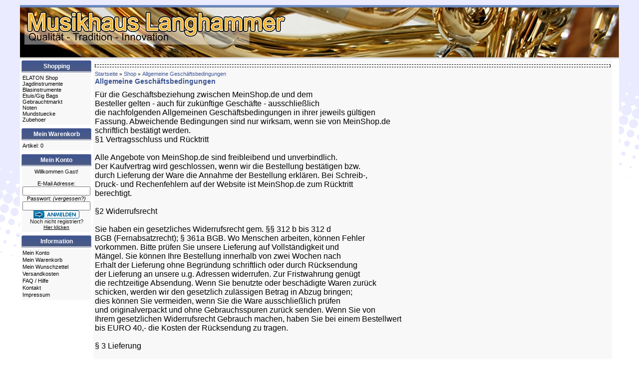

--- FILE ---
content_type: text/html
request_url: http://www.elaton.de/webshop/terms.php?SESS=366d098f12cba80fb33fc2a94e09771d
body_size: 5010
content:
<!doctype html public "-//W3C//DTD HTML 4.01 Transitional//EN">
<html dir="LTR" lang="de">
<head>
<title>Musik Langhammer Elaton Blechblasinstrumente</title>
<meta http-equiv="Content-Type" content="text/html; charset=iso-8859-1">
<meta name="robots" content="index,follow">
<meta name="keywords" content="eCommerce, Webshop, Online-Shop">
<meta name="description" content="Professionelle ShoplÃ¶sungen">
<meta name="author" content="SoftSense.de">
<meta name="publisher" content="SoftSense.de">
<meta name="company" content="SoftSense">
<meta name="page-topic" content="Powershop Kompakt 2006">
<meta name="reply-to" content="info@yourshopadress.de">
<meta name="distribution" content="global">
<meta name="revisit-after" content="1">
<meta name="copyright" content="SoftSense.de - professional eBusiness">
<meta name="generator" content="SoftSense.de">
<base href="http://www.elaton.de/webshop/">
<link rel="stylesheet" type="text/css" href="templates/tmpl001/stylesheet.css">
<link rel="stylesheet" type="text/css" href="templates/tmpl001/print.css" media="print">
</head>
<body>
<table border="0" width="1200" cellspacing="0" cellpadding="0" align="center">
<tr>
<td>
 <table cellpadding="0" cellspacing="0" width="100%" border="0">
<tr>
<td width="7" background="images/left_top_shadow.gif"></td>
<td background="images/top_shadow.gif" height="5"></td>
<td width="7" background="images/right_top_shadow.gif"></td>
</tr>
<tr>
<td width="7" background="images/left_shadow.gif"></td>
<td>
<table border="0" width="100%" cellspacing="0" cellpadding="0">
  <tr bgcolor="">
    <td valign="middle">
<table cellpadding="0" cellspacing="0" width="100%" style="border-bottom:3px solid #DCDCDC">
<tr>
  <td align="left"><a href="http://www.elaton.de/webshop/index.php?SESS=366d098f12cba80fb33fc2a94e09771d"><img src="images/Header_2015_3.jpg" border="0" alt="Elaton - Shop" title=" Elaton - Shop "></a><a href="http://www.elaton.de/webshop/index.php?SESS=366d098f12cba80fb33fc2a94e09771d"></a></td>
  </tr>
<tr>
<td>
  <table border="0" width="100%" cellspacing="0" cellpadding="0">
      <tr>
        <td align="left" valign="bottom" ></td>
    </table></td>
    </tr>
</table>

<table border="0" width="100%" cellspacing="0" cellpadding="0" bgcolor="#ffffff">
  <tr>
    <td width="0" valign="top"><table border="0" width="0" cellspacing="0" cellpadding="3">
          <tr>
            <td>
<table border="0" width="100%" cellspacing="0" cellpadding="0">
  <tr>
    <td height="14" class="infoBoxHeadingMiddle"><img src="images/infobox/header_left.gif" border="0" alt=""></td>
    <td width="100%" align="center" height="24" background="images/infobox/header_middle.gif" class="infoBoxHeadingMiddle">Shopping</td>
    <td height="14" class="infoBoxHeadingMiddle" nowrap><img src="images/infobox/header_right.gif" border="0" alt=""></td>
  </tr>
</table>
<table border="0" width="100%" cellspacing="0" cellpadding="1" class="infoBox1">
  <tr>
    <td class="infoBox1"><table border="0" width="100%" cellspacing="0" cellpadding="1" class="infoBoxContents1">
  <tr>
    <td><img src="images/pixel_trans.gif" border="0" alt="" width="100%" height="1"></td>
  </tr>
  <tr>
    <td class="boxText1"><a href="http://www.elaton.de/webshop/index.php?cPath=198&SESS=366d098f12cba80fb33fc2a94e09771d">ELATON Shop</a><br><a href="http://www.elaton.de/webshop/index.php?cPath=29&SESS=366d098f12cba80fb33fc2a94e09771d">Jagdinstrumente</a><br><a href="http://www.elaton.de/webshop/index.php?cPath=145&SESS=366d098f12cba80fb33fc2a94e09771d">Blasinstrumente</a><br><a href="http://www.elaton.de/webshop/index.php?cPath=97&SESS=366d098f12cba80fb33fc2a94e09771d">Etuis/Gig Bags</a><br><a href="http://www.elaton.de/webshop/index.php?cPath=217&SESS=366d098f12cba80fb33fc2a94e09771d">Gebrauchtmarkt</a><br><a href="http://www.elaton.de/webshop/index.php?cPath=107&SESS=366d098f12cba80fb33fc2a94e09771d">Noten</a><br><a href="http://www.elaton.de/webshop/index.php?cPath=108&SESS=366d098f12cba80fb33fc2a94e09771d">Mundstuecke</a><br><a href="http://www.elaton.de/webshop/index.php?cPath=84&SESS=366d098f12cba80fb33fc2a94e09771d">Zubehoer</a><br></td>
  </tr>
  <tr>
    <td><img src="images/pixel_trans.gif" border="0" alt="" width="100%" height="1"></td>
  </tr>
</table>
</td>
  </tr>
</table>
            </td>
          </tr>          <tr>
            <td>
<table border="0" width="100%" cellspacing="0" cellpadding="0">
  <tr>
    <td height="14" class="infoBoxHeadingMiddle"><img src="images/infobox/header_left.gif" border="0" alt=""></td>
    <td width="100%" align="center" height="24" background="images/infobox/header_middle.gif" class="infoBoxHeadingMiddle">Mein Warenkorb</td>
    <td height="14" class="infoBoxHeadingMiddle" nowrap><img src="images/infobox/header_right.gif" border="0" alt=""></td>
  </tr>
</table>
<table border="0" width="100%" cellspacing="0" cellpadding="1" class="infoBox1">
  <tr>
    <td class="infoBox1"><table border="0" width="100%" cellspacing="0" cellpadding="1" class="infoBoxContents1">
  <tr>
    <td><img src="images/pixel_trans.gif" border="0" alt="" width="100%" height="1"></td>
  </tr>
  <tr>
    <td class="boxText1">Artikel: 0</td>
  </tr>
  <tr>
    <td><img src="images/pixel_trans.gif" border="0" alt="" width="100%" height="1"></td>
  </tr>
</table>
</td>
  </tr>
</table>
            </td>
          </tr>
          <tr>
            <td>
<table border="0" width="100%" cellspacing="0" cellpadding="0">
  <tr>
    <td height="14" class="infoBoxHeadingMiddle"><img src="images/infobox/header_left.gif" border="0" alt=""></td>
    <td width="100%" align="center" height="24" background="images/infobox/header_middle.gif" class="infoBoxHeadingMiddle">Mein Konto</td>
    <td height="14" class="infoBoxHeadingMiddle" nowrap><img src="images/infobox/header_right.gif" border="0" alt=""></td>
  </tr>
</table>
<table border="0" width="100%" cellspacing="0" cellpadding="1" class="infoBox1">
  <tr>
    <td class="infoBox1"><table border="0" width="100%" cellspacing="0" cellpadding="1" class="infoBoxContents1">
  <tr>
    <td><img src="images/pixel_trans.gif" border="0" alt="" width="100%" height="1"></td>
  </tr>
  <tr>
    <td class="boxText1">
            <form name="login" method="post" action="http://www.elaton.de/webshop/login.php?action=process&SESS=366d098f12cba80fb33fc2a94e09771d">
            <table border="0" width="100%" cellspacing="0" cellpadding="0">
              <tr>
                <td align="center" class="boxText1">
              	  Willkommen <span class="greetUser">Gast!</span><br><br>
                </td>
              </tr>
              <tr>
                <td align="center" class="boxText1">
                  E-Mail Adresse:
                </td>
              </tr>
              <tr>
                <td align="center" class="boxText1">
                  <input type="text" name="email_address" maxlength="96" size="20" value="">
                </td>
              </tr>
              <tr>
                <td align="center" class="boxText1">
                  Passwort: <A HREF="http://www.elaton.de/webshop/password_forgotten.php?SESS=366d098f12cba80fb33fc2a94e09771d"><a href="password_forgotten.php"><i>(vergessen?)</i></a></A>
                </td>
              </tr>
              <tr>
                <td align="center" class="boxText1">
                  <input type="password" name="password" maxlength="40" size="20" value="">
                </td>
              </tr>
              <tr>
                <td align="center">
                  <input type="image" src="includes/languages/german/images/buttons/button_login.gif" border="0" alt="Anmelden" title=" Anmelden ">
			
                </td>
              </tr>
              <tr>
                <td align="center" class="boxText1">
              	<span class="greetUser">Noch nicht registriert?</span><br><a href="new_account.php"><span class="smallText"><u>Hier klicken</u></span></a>
                </td>
              </tr>
            </table>
            </form>
              </td>
  </tr>
  <tr>
    <td><img src="images/pixel_trans.gif" border="0" alt="" width="100%" height="1"></td>
  </tr>
</table>
</td>
  </tr>
</table>
            </td>
          </tr>
          <tr>
            <td>
<table border="0" width="100%" cellspacing="0" cellpadding="0">
  <tr>
    <td height="14" class="infoBoxHeadingMiddle"><img src="images/infobox/header_left.gif" border="0" alt=""></td>
    <td width="100%" align="center" height="24" background="images/infobox/header_middle.gif" class="infoBoxHeadingMiddle">Information</td>
    <td height="14" class="infoBoxHeadingMiddle" nowrap><img src="images/infobox/header_right.gif" border="0" alt=""></td>
  </tr>
</table>
<table border="0" width="100%" cellspacing="0" cellpadding="1" class="infoBox1">
  <tr>
    <td class="infoBox1"><table border="0" width="100%" cellspacing="0" cellpadding="1" class="infoBoxContents1">
  <tr>
    <td><img src="images/pixel_trans.gif" border="0" alt="" width="100%" height="1"></td>
  </tr>
  <tr>
    <td class="boxText1"><a href="http://www.elaton.de/webshop/account.php?SESS=366d098f12cba80fb33fc2a94e09771d">Mein Konto</a></td>
  </tr>
  <tr>
    <td class="boxText1"><a href="http://www.elaton.de/webshop/shopping_cart.php?SESS=366d098f12cba80fb33fc2a94e09771d">Mein Warenkorb</a></td>
  </tr>
  <tr>
    <td class="boxText1"><a href="http://www.elaton.de/webshop/wishlist.php?SESS=366d098f12cba80fb33fc2a94e09771d">Mein Wunschzettel</a></td>
  </tr>
  <tr>
    <td class="boxText1"><a href="http://www.elaton.de/webshop/shipping.php?SESS=366d098f12cba80fb33fc2a94e09771d">Versandkosten</a></td>
  </tr>
  <tr>
    <td class="boxText1"><a href="http://www.elaton.de/webshop/faq.php?SESS=366d098f12cba80fb33fc2a94e09771d">FAQ / Hilfe</a></td>
  </tr>
  <tr>
    <td class="boxText1"><a href="http://www.elaton.de/webshop/contact.php?SESS=366d098f12cba80fb33fc2a94e09771d">Kontakt</a></td>
  </tr>
  <tr>
    <td class="boxText1"><a href="http://www.elaton.de/webshop/about.php?SESS=366d098f12cba80fb33fc2a94e09771d">Impressum</a></td>
  </tr>
  <tr>
    <td><img src="images/pixel_trans.gif" border="0" alt="" width="100%" height="1"></td>
  </tr>
</table>
</td>
  </tr>
</table>
            </td>
          </tr>
    </table></td>
    <td width="100%" valign="top" height="100%">
              <table border="0" width="100%" cellspacing="0" cellpadding="1" class="infoBox" height="100%">
              <tr>
                <td><table border="0" width="100%" cellspacing="0" cellpadding="3" class="infoBoxContents" height="100%">
              <tr>
                <td><img src="images/pixel_trans.gif" border="0" alt="" width="100%" height="1"></td>
              </tr>
              <tr>
			  <tr>
                <td><table width="100%" style="border:1px #000 dashed">
                  <tr>
                                                            </td>
                  </tr>
                </table></td>
              </tr>
              <tr>
    <td width="100%" valign="top" height="100%">
<a href="http://www.elaton.de" class="boxLink">Startseite</a> &raquo; <a href="http://www.elaton.de/webshop/index.php?SESS=366d098f12cba80fb33fc2a94e09771d" class="boxLink">Shop</a> &raquo; <a href="http://www.elaton.de/webshop/terms.php?SESS=366d098f12cba80fb33fc2a94e09771d" class="boxLink">Allgemeine Gesch&auml;ftsbedingungen</a><br>
<table border="0" width="100%" cellspacing="0" cellpadding="0">
      <tr>
        <td><table border="0" width="100%" cellspacing="0" cellpadding="0">
          <tr>
            <td class="pageHeading">Allgemeine Gesch&auml;ftsbedingungen</td>
          </tr>
        </table></td>
      </tr>
      <tr>
        <td><img src="images/pixel_trans.gif" border="0" alt="" width="100%" height="10"></td>
      </tr>
      <tr>
        <td class="main"><TABLE cellSpacing=0 cellPadding=0 width="100%" border=0>
<TBODY>
<TR>
<TD class=main>
<TABLE cellSpacing=0 cellPadding=0 width=100%>
<TBODY>
<TR>
<TD class=klein><P> <font color="#000000" face="Verdana,Arial,Helvetica">F&uuml;r die Gesch&auml;ftsbeziehung zwischen MeinShop.de und dem <br>
  Besteller gelten - auch f&uuml;r zuk&uuml;nftige Gesch&auml;fte - ausschlie&szlig;lich <br>
  die nachfolgenden Allgemeinen Gesch&auml;ftsbedingungen in ihrer jeweils g&uuml;ltigen <br>
  Fassung. Abweichende Bedingungen sind nur wirksam, wenn sie von MeinShop.de <br>
  schriftlich best&auml;tigt werden. <br>
  &sect;1 Vertragsschluss und R&uuml;cktritt<br>
  <br>
  Alle Angebote von MeinShop.de sind freibleibend und unverbindlich. <br>
  Der Kaufvertrag wird geschlossen, wenn wir die Bestellung best&auml;tigen bzw. <br>
  durch Lieferung der Ware die Annahme der Bestellung erkl&auml;ren. Bei Schreib-, <br>
  Druck- und Rechenfehlern auf der Website ist MeinShop.de zum R&uuml;cktritt <br>
  berechtigt. <br>
  <br>
  &sect;2 Widerrufsrecht<br>
  <br>
  Sie haben ein gesetzliches Widerrufsrecht gem. &sect;&sect; 312 b bis 312 d <br>
  BGB (Fernabsatzrecht); &sect; 361a BGB. Wo Menschen arbeiten, k&ouml;nnen Fehler <br>
  vorkommen. Bitte pr&uuml;fen Sie unsere Lieferung auf Vollst&auml;ndigkeit und <br>
  M&auml;ngel. Sie k&ouml;nnen Ihre Bestellung innerhalb von zwei Wochen nach <br>
  Erhalt der Lieferung ohne Begr&uuml;ndung schriftlich oder durch R&uuml;cksendung <br>
  der Lieferung an unsere u.g. Adressen widerrufen. Zur Fristwahrung gen&uuml;gt <br>
  die rechtzeitige Absendung. Wenn Sie benutzte oder besch&auml;digte Waren zur&uuml;ck <br>
  schicken, werden wir den gesetzlich zul&auml;ssigen Betrag in Abzug bringen; <br>
  dies k&ouml;nnen Sie vermeiden, wenn Sie die Ware ausschlie&szlig;lich pr&uuml;fen <br>
  und originalverpackt und ohne Gebrauchsspuren zur&uuml;ck senden. Wenn Sie von <br>
  Ihrem gesetzlichen Widerrufsrecht Gebrauch machen, haben Sie bei einem Bestellwert <br>
  bis EURO 40,- die Kosten der R&uuml;cksendung zu tragen.<br>
  <br>
  &sect; 3 Lieferung <br>
  <br>
  Sofern nicht anders vereinbart, erfolgt die Lieferung ab Lager an die vom Besteller <br>
  angegebene Lieferadresse. Die Gefahr geht auf den Besteller &uuml;ber, sobald <br>
  die Lieferung den Betrieb von MeinShop.de verlassen hat, und zwar <br>
  auch dann, wenn Teillieferungen erfolgen. Angaben &uuml;ber die Lieferfrist <br>
  sind unverbindlich, soweit nicht ausnahmsweise der Liefertermin verbindlich <br>
  zugesagt wurde.<br>
  <br>
  &sect; 4 F&auml;lligkeit, Zahlung und Verzug<br>
  <br>
  Der Kaufpreis wird sofort, ohne Abzug von Skonto mit Bestellung f&auml;llig. <br>
  Kommt der Besteller in Zahlungsverzug, so ist MeinShop.de berechtigt, <br>
  Verzugszinsen in H&ouml;he von 4% &uuml;ber dem jeweils g&uuml;ltigen Diskontzinssatz <br>
  der Deutschen Bundesbank zu fordern. Falls MeinShop.de ein h&ouml;herer <br>
  Verzugsschaden nachweisbar entstanden ist, ist MeinShop.de berechtigt, <br>
  diesen geltend zu machen. <br>
  <br>
  &sect; 5 Aufrechnung und Zur&uuml;ckbehaltung<br>
  <br>
  Ein Recht zur Aufrechnung oder Zur&uuml;ckbehaltung steht dem Besteller nur <br>
  zu, wenn seine Anspr&uuml;che rechtskr&auml;ftig festgestellt oder von MeinShop.de <br>
  anerkannt sind.<br>
  <br>
  &sect;6 Eigentumsvorbehalt<br>
  <br>
  Bis zur vollst&auml;ndigen Begleichung aller gegen den K&auml;ufer bestehenden <br>
  Anspr&uuml;che verbleibt die gelieferte Ware Eigentum von MeinShop.de. <br>
  <br>
  &sect;7 M&auml;ngelgew&auml;hrleistung und Haftung<br>
  <br>
  Liegt ein von MeinShop.de zu vertretender Mangel der Kaufsache <br>
  vor, ist der Besteller nach seiner Wahl berechtigt, M&auml;ngelbeseitigung oder <br>
  Ersatzlieferung zu verlangen. Ist das MeinShop.de nicht m&ouml;glich <br>
  so kann der K&auml;ufer vom Vertrag zur&uuml;ckzutreten oder eine entsprechende <br>
  Minderung des Kaufpreises zu verlangen. Die Gew&auml;hrleistungsfrist betr&auml;gt <br>
  zwei Jahre, gerechnet ab Gefahren&uuml;bergang. <br>
  <br>
  &sect; 8 Datenschutz<br>
  <br>
  Personenbezogene Daten des Kunden werden nur im Rahmen der gesetzlichen Vorschriften <br>
  des Bundesdatenschutzgesetzes (BDSG) sowie des Teledienstedatenschutzgesetzes <br>
  (TDDSG) erhoben. MeinShop.de verwendet die Daten f&uuml;r Gesch&auml;ftsbeziehungen <br>
  zum K&auml;ufer. Zu diesem Zweck beh&auml;lt sich MeinShop.de auch <br>
  das Recht vor, zur Absicherung des Ausfallrisikos die Bonit&auml;t unserer Kunden <br>
  durch einen externen Dienstleister einsch&auml;tzen zu lassen. Nur befreundete <br>
  Firmen d&uuml;rfen unseren Kunden ihre interessanten Angebote schicken. <br>
  <br>
  Die &Auml;nderung oder L&ouml;schung personenbezogener Daten ist jederzeit per <br>
  eMail an info@MeinShop.de m&ouml;glich.<br>
  <br>
  &sect;9 Anwendbares Recht und Gerichtsstand<br>
  <br>
  Es gilt deutsches Recht unter Ausschlu&szlig; des UN-Kaufrechts. Ausschlie&szlig;licher <br>
  Gerichtsstand bei Vertr&auml;gen mit Kaufleuten ist Firmensitz von MeinShop.de. <br>
  MeinShop.de ist berechtigt, auch am allgemeinen Gerichtsstand des <br>
  Bestellers zu klagen. </font> </P></TD></TR></TBODY></TABLE></td>
      </tr>
      <tr>
        <td><img src="images/pixel_trans.gif" border="0" alt="" width="100%" height="10"></td>
      </tr>
      <tr>
        <td><table border="0" width="100%" cellspacing="1" cellpadding="2" class="infoBox">
          <tr class="infoBoxContents">
            <td><table border="0" width="100%" cellspacing="0" cellpadding="2">
              <tr>
                <td width="10"><img src="images/pixel_trans.gif" border="0" alt="" width="10" height="1"></td>
                <td align="right"><a href="http://www.elaton.de/webshop/index.php?SESS=366d098f12cba80fb33fc2a94e09771d"><img src="includes/languages/german/images/buttons/button_continue.gif" border="0" alt="Weiter" title=" Weiter "></a></td>
                <td width="10"><img src="images/pixel_trans.gif" border="0" alt="" width="10" height="1"></td>
              </tr>
            </table></td>
          </tr>
        </table></td>
      </tr>
    </table>
 </td>
              </tr>
            </table>
            </td>
              </tr>
            </table>

</td>    
    <td width="0" valign="top"><table border="0" width="0" cellspacing="0" cellpadding="3">
            </td>
          </tr>
<!-- shopping_cart_eof //-->
<tr>
                    <td class="pageHeading" height="100%" valign="top">
                    </td>
                  </tr>
    </table>
</td>
</tr>
</table></td>
</tr>
</table>
</td>
<td width="7" background="images/right_shadow.gif"></td>
</tr>
<tr>
<td width="7" background="images/left_bot_shadow.gif"></td>
<td background="images/bottom_shadow.gif" height="7"></td>
<td width="7" background="images/right_bot_shadow.gif"></td>
  </tr>
</table>
<br>
<table border="0" width="100%" cellspacing="0" cellpadding="0">
  <tr>
    <td align="center" class="smallText">
Â©2015 Musik Langhammer    </td>
  </tr>
</table>
<br>
<table border="0" width="100%" cellspacing="0" cellpadding="0">
  <tr>
    <td class="boxText1" align="center"><a href="http://www.elaton.de/webshop/contact.php?SESS=366d098f12cba80fb33fc2a94e09771d">Kontakt</a>  |  <a href="http://www.elaton.de/webshop/terms.php?SESS=366d098f12cba80fb33fc2a94e09771d">Unsere AGB</a>  |  <a href="http://www.elaton.de/webshop/about.php?SESS=366d098f12cba80fb33fc2a94e09771d">Impressum</a>  </td>
  </tr>
</table>
<br>
<table border="0" width="100%" cellspacing="0" cellpadding="0">
  <tr>
    <td>
<br>
<br>
<br>
</center>    </td>
   </tr>
</table>
</body>
</html>

--- FILE ---
content_type: text/css
request_url: http://www.elaton.de/webshop/templates/tmpl001/stylesheet.css
body_size: 15548
content:
BODY {
  background-image: url('../../images/mainback.gif');
background-repeat: no-repeat;
  color: #000000;
  margin: 10px;
}

FORM {
  display: inline;
}

CHECKBOX, INPUT, RADIO, SELECT {
  font-family: Verdana, Arial, sans-serif;
  font-size: 11px;
}

TEXTAREA {
  width: 100%;
  font-family: Verdana, Arial, sans-serif;
  font-size: 11px;
}

SPAN.greetUser {
  font-family: Verdana, Arial, sans-serif;
  font-size: 11px;
  color: #141414;
  font-weight: normal;
}

SPAN.newItemInCart {
  font-family: Verdana, Arial, sans-serif;
  font-size: 10px;
  color: #ff0000;
}

SPAN.boxTitleTop {
  font-family: Verdana, Arial, sans-serif;
  font-size: 14px;
  color: #000000;
  font-weight: bold;
}

SPAN.markProductOutOfStock {
  font-family: Verdana, Arial, sans-serif;
  font-size: 12px;
  color: #c76170;
  font-weight: bold;
}

SPAN.productSpecialPrice {
  font-family: Verdana, Arial, sans-serif;
  color: #3B5494;
  font-size: 12px;
  font-weight: bold;
}

SPAN.errorText {
  font-family: Verdana, Arial, sans-serif;
  color: #ff0000;
}

A {
  color: #000000;
  text-decoration: none;
}

A:hover {
  color: #C30027;
  text-decoration: underline;
}

A.katBox15 {
  width: 100%;
  font-family: Verdana, Arial, sans-serif;
  font-style: normal;
  font-weight: bold;
  font-size: 11px;
  color: #000099;
  text-decoration: none;
}

A.katBox15:hover {
  background-color: #ffffff;
  font-family: Verdana, Arial, sans-serif;
  font-style: normal;
  font-weight: bold;
  font-size: 11px;
  color: #99ccff;
  text-decoration: none;
}

A.katBox16 {
  width: 100%;
  font-family: Verdana, Arial, sans-serif;
  font-style: normal;
  font-size: 11px;
  color: #000000;
  text-decoration: none;
}

A.katBox16:hover {
  background-color: #EFEFEF;
  font-family: Verdana, Arial, sans-serif;
  font-style: normal;
  font-size: 11px;
  color: #3B5494;
  text-decoration: none;
}

A.buybothPrice {
  font-family: Verdana, Arial, sans-serif;
  font-size: 18px;
  color: #727272;
}

A.buybothHeading {
  font-family: Verdana, Arial, sans-serif;
  font-size: 18px;
  color: #727272;
}

A.headerLink {
  background-color: #ffffff;
  font-family: Verdana, Arial, sans-serif;
  font-style: normal;
  font-weight: bold;
  font-size: smaller;
  color: #000099;
  text-decoration: none;
}

A.headerLink:hover {
  font-family: Verdana, Arial, sans-serif;
  font-style: normal;
  font-weight: bold;
  font-size: smaller;
  color: #99ccff;
  text-decoration: none;
}

A.ontab {
  font-family: Verdana, Arial, sans-serif;
  font-style: normal;
  font-weight: bold;
  font-size: 12px;
  color: #3B5494;
  text-decoration: none;
}

A.ontab:hover {
  font-family: Verdana, Arial, sans-serif;
  font-style: normal;
  font-weight: bold;
  font-size: 12px;
  color: #3B5494;
  text-decoration: none;
border-bottom:2px solid #FFE23C;
}

A.tab {
  font-family: Verdana, Arial, sans-serif;
  font-style: normal;
  font-weight: bold;
  font-size: 12px;
  color: #EFECDE;
  text-decoration: none;
 
}

A.tab:hover {
  font-family: Verdana, Arial, sans-serif;
  font-style: normal;
  font-weight: bold;
  font-size: 12px;
  color: #EFECDE;
  text-decoration: none;
border-bottom:2px solid #FFE23C;
}

A.pageResults {
  color: #3B5494;
}

A.pageResults:hover {
  color: #C30027;
}

A.specialBox:hover {
  font-family: Verdana, Arial, sans-serif;
  font-size: 12px;
  color: #C30027;
  text-decoration: none;
  font-weight : bold;
}

A.menuLink { 
  font-family: Verdana, Arial, sans-serif;
  font-size: 12px;
  color: #3B5494; 
  text-decoration: none;
}

A.menuLink:hover {
  font-family: Verdana, Arial, sans-serif;
  font-size: 12px;
  color: #C30027;
  text-decoration: none;
}

A.boxLink { 
  font-family: Verdana, Arial, sans-serif;
  font-size: 11px;
  color: #3B5494; 
  text-decoration: none;
  line-height: 1.3;
}

A.boxLink:hover {
  font-family: Verdana, Arial, sans-serif;
  font-size: 11px;
  color: #C30027;
  text-decoration: underline;
  line-height: 1.3;
}

A.topHeader { 
  font-size: 11px;
  font-family: Verdana, Arial, sans-serif;
  color: #3B5494; 
  text-decoration: underline;
}

A.topHeader:hover {
  font-size: 11px;
  font-family: Verdana, Arial, sans-serif;
  color: #3B5494;
  text-decoration: none;
}

A.headerNavigation { 
  color: #FFFFFF; 
}

A.headerNavigation:hover {
  color: #ffffff;
}

A.productLinks { 
  font-family: Verdana, Arial, sans-serif;
  font-size: 11px;
  color: #000000; 
  text-decoration: none;
  font-weight : normal;
}

A.productLinks:hover {
  font-family: Verdana, Arial, sans-serif;
  font-size: 11px;
  color: #888888;
  text-decoration: none;
  font-weight : normal;
}

A.specialBox { 
  font-family: Verdana, Arial, sans-serif;
  font-size: 12px;
  color: #3B5494; 
  text-decoration: none;
  font-weight : bold;
}

.printOrder {
  font-family: Verdana, Arial, sans-serif;
  font-size: 14px;
  color: #000000;
  font-weight : bold;
  line-height: 1.5;
}

.buybothText {
  font-family: Verdana, Arial, sans-serif;
  font-size: 11px;
  color: #000000;
}

.shadow1 {
  border: 1px;
  border-style: solid;
  border-color: #D0D0D0;
  border-spacing: 1px;
}

.tax_info {
  font-family: Verdana, Arial, sans-serif;
  font-size: 9px;
  color: #758389;
  font-weight : normal;
}

.moduleRow { 
}

.moduleRowOver { 
cursor: pointer; cursor: hand; 
}

.moduleRowSelected { 
}

.checkoutBarFrom, .checkoutBarTo { 
  font-family: Verdana, Arial, sans-serif; 
  font-size: 10px; 
  color: #8c8c8c; 
}

.checkoutBarCurrent { 
  font-family: Verdana, Arial, sans-serif; 
  font-size: 10px; 
  color: #000000; 
}

.messageBox { 
  font-family: Verdana, Arial, sans-serif; 
  font-size: 11px; 
  color: #000000; 
}

.messageStackError, .messageStackWarning { 
  font-family: Verdana, Arial, sans-serif; 
  font-size: 11px; 
  background-color: #DEDEDE; 
}

.messageStackSuccess { 
  font-family: Verdana, Arial, sans-serif; 
  font-size: 10px; 
  background-color: #DEDEDE; 
}

.inputRequirement { 
  font-family: Verdana, Arial, sans-serif; 
  font-size: 10px; 
  color: #ff0000; 
}

.main {
  font-family: Verdana, Arial, sans-serif;
  font-size: 11px;
  line-height: 1.5;
}

.boxText { 
  font-family: Verdana, Arial, sans-serif; 
  font-size: 10px; 
}

.boxText1 { 
  font-family: Verdana, Arial, sans-serif; 
  font-size: 11px; 
}

.errorBox { 
  font-family : Verdana, Arial, sans-serif; 
  font-size : 10px;
  background: #ffb3b5; 
  font-weight: bold; 
}

.stockWarning { 
  font-family : Verdana, Arial, sans-serif; 
  font-size : 10px; 
  color: #cc0033; 
}

.productsNotifications { 
  background: #f2fff7; 
}

.orderEdit { 
  font-family : Verdana, Arial, sans-serif; 
  font-size : 10px; 
  color: #70d250; 
  text-decoration: underline; 
}

.dataTableHeadingRow { 
  background-color: #C9C9C9; 
}

.dataTableHeadingContent { 
  font-family: Verdana, Arial, sans-serif; 
  font-size: 10px; color: #ffffff; 
  font-weight: bold; 
}

.dataTableRow { 
  background-color: #F0F1F1; 
}

.dataTableRowSelected { 
  background-color: #DEE4E8; 
}

.dataTableRowOver { 
  background-color: #FFFFFF; 
  cursor: pointer; 
  cursor: hand; 
}

.dataTableContent { 
  font-family: Verdana, Arial, sans-serif; 
  font-size: 10px; 
  color: #000000; 
}

.infoBoxHeadingMiddle {
  font-family: Verdana, Arial, sans-serif;
  font-size: 11px;
  font-weight: bold;
  color: #ffffff;
}

.productListing-heading {
  font-family: Verdana, Arial, sans-serif;
  font-size: 12px;
  background: #EAEAEA;
  color: #5A5A5A;
  font-weight: bold;
}

.productPrice {
  font-family: Verdana, Arial, sans-serif;
  font-size: 14px;
  color: #727272;
  font-weight: bold;
  line-height: 1.5;
}

.infoBox {
  background: #FFFFFF;
}

.infoBox0 {
}

.infoBox1 {
  background: #FFFFFF;
}

.categories2 {
  font-family: Verdana, Arial, sans-serif;
  color: #C30027;
  font-size: 13px;
}

.infoBoxContents {
  background: #F8F8F8;
  font-family: Verdana, Arial, sans-serif;
  font-size: 10px;
}

.infoBoxContents0 {
  font-family: Verdana, Arial, sans-serif;
  font-size: 12px;
  color: #000;
  font-weight: bold;
  line-height: 1.5;
}

.infoBoxContents1 {
  font-family: Verdana, Arial, sans-serif;
  font-size: 12px;
  color: #000000;
  background: #F8F8F8;
}

.contentBox1 {
  background: #000000;
}

.contentBoxContents1 {
  font-family: Verdana, Arial, sans-serif;
  font-size: 10px;
}

.infoBoxNotice {
  background: #FF8E90;
}

.infoBoxNoticeContents {
  background: #FFE6E6;
  font-family: Verdana, Arial, sans-serif;
  font-size: 10px;
}

TABLE.productDetailsBox {
  border: 1px;
  border-style: solid;
  border-color: #B8B8B8;
  border-spacing: 1px;
}

TABLE.formArea {
  background: #F8F8F8;
  border-color: #A0A0A0;
  border-style: solid;
  border-width: 1px;
}

TABLE.tableSpecials {
border: #D0D0D0 dotted 1px;
}

TABLE.productListing {
  border: 1px;
  border-style: dotted;
  border-color: #A8A9BB;
  border-spacing: 1px;
}

TABLE.categ {
  border: 0px;
  border-spacing: 0px;
  font-family: Verdana, Arial, sans-serif;
  font-size: 10px;
  background: #f8f8f9;
  color: #000000;
}

TR.ebayRow1 {
  background: #FFFFFF;
}

TR.ebayRow2 {
  background: #F0F0F0;
}

TR.ebayHeader {
  background: #BEBEBE;
}

TR.pollOptRow {   
} 

TR.pollFooter { 
} 

TR.subBar {
  background: #f4f7fd;
}

TR.accountHistory-odd, TR.addressBook-odd, TR.alsoPurchased-odd, TR.payment-odd, TR.productListing-odd, TR.productReviews-odd, TR.upcomingProducts-odd, TR.shippingOptions-odd {
  background: #f8f8f9;
}

TR.accountHistory-even, TR.addressBook-even, TR.alsoPurchased-even, TR.payment-even, TR.productListing-even, TR.productReviews-even, TR.upcomingProducts-even, TR.shippingOptions-even {
  background: #f8f8f9;
}

TR.headerError {
  background: #ff0000;
}

TR.headerInfo {
  background: #00ff00;
}

TR.footer {
  background: #bbc3d3;
}

TR.header {
  background: #3B5494;
}

TR.headerNavigation {
  background: #bbc3d3;
}

TR.productOption {
  font-family: Verdana, Arial, sans-serif;
  font-size: 11px;
  color: #000000;
  background: #F4F4F4;
  font-weight: normal;
}

TD.ebayRow1 {
  background: #FFFFFF;
}

TD.ebayRow2 {
  background: #F0F0F0;
}

TD.headerTitleOrder {
  font-family: Verdana, Arial, sans-serif;
  font-size: 12px;
  color: #000000;
  font-weight : bold;
  line-height: 1.5;
}

TD.titleOrder {
  font-family: Verdana, Arial, sans-serif;
  font-size: 11px;
  color: #000000;
  font-weight : bold;
  line-height: 1.5;
}

TD.ebayBorder {
  background: #A0A0A0;
}

TD.pollBoxRow {   
font-family: Verdana, Arial, sans-serif;   
font-size: 10px;   border-color: #eeeeee;   
border-style: solid;   border-width: 1px;
  font-size: 10px;
  color: #758389;
} 

TD.pollBoxText {   
font-family: Verdana, Arial, sans-serif;   
font-size: 10px;   border-color: #eeeeee;   
border-style: solid;   
border-width: 1px;
} 

TD.tableft {
   background-image: url(images/tabs/tab_left.gif);
  background-repeat: no-repeat;
  color: #DEB887;
  font-size: smaller;
}

TD.tabright {
  background-image: url(images/tabs/tab_right.gif);
  background-repeat: no-repeat;
  color: #DEB887;
  font-size: smaller;
}

TD.ontab {
  background-image: url(images/tabs/tab_middle_on.gif);
  background-repeat: repeat;
  color: #ffffff;
  font-family: Verdana, Arial, sans-serif;
  font-style: normal;
  font-weight: bold;
  font-size: smaller;
}

TD.tab {
  background-image: url(images/tabs/tab_middle.gif);
}

TD.tab {
  background-image: url(images/tabs/tab_middle.gif);
  background-repeat: repeat;
  color: #6699cc;
  font-family: Verdana, Arial, sans-serif;
  font-style: normal;
  font-weight: bold;
  font-size: smaller;
}

TD.formAreaTitle {
  font-family: Verdana, Arial, sans-serif;
  font-size: 12px;
  font-weight: bold;
}

TD.smallText, SPAN.smallText, P.smallText {
  font-family: Verdana, Arial, sans-serif;
  font-size: 10px;
}

TD.accountCategory {
  font-family: Verdana, Arial, sans-serif;
  font-size: 13px;
  color: #aabbdd;
}

TD.fieldKey {
  font-family: Verdana, Arial, sans-serif;
  font-size: 12px;
  font-weight: bold;
}

TD.fieldValue {
  font-family: Verdana, Arial, sans-serif;
  font-size: 12px;
}

TD.tableHeading {
  font-family: Verdana, Arial, sans-serif;
  font-size: 12px;
  font-weight: bold;
}

TD.subBar {
  font-family: Verdana, Arial, sans-serif;
  font-size: 10px;
  color: #000000;
}

TD.main, P.main {
  font-family: Verdana, Arial, sans-serif;
  font-size: 11px;
  line-height: 1.5;
}

TD.pageHeading, DIV.pageHeading {
  font-family: Verdana, Arial, sans-serif;
  font-size: 14px;
  font-weight: bold;
  color: #3B5494;
}

TD.specialDesc {
  font-family: Verdana, Arial, sans-serif;
  font-size: 11px;
  color: #404040;
}

TD.specialPrice {
  font-family: Verdana, Arial, sans-serif;
  font-size: 11px;
  color: #404040;
}

TD.productListing-data {
  font-family: Verdana, Arial, sans-serif;
  font-size: 10px;
}

TD.countResult {
  font-family: Verdana, Arial, sans-serif;
  font-size: 11px;
  color: #888888;
}

TD.infoBoxHeading0 {
  font-family: Arial, sans-serif;
  font-size: 11px;
  font-weight: bold;
  background: #3B5494;
  color: #ffffff;
}

TD.infoBoxHeading01 {
  font-family: Arial, sans-serif;
  font-size: 11px;
  font-weight: bold;
  background-image: url(images/infobox/header_middle.gif);
  color: #ffffff;
}

TD.infoBox, SPAN.infoBox {
  font-family: Verdana, Arial, sans-serif;
  font-size: 10px;
}

TD.footer {
  font-family: Verdana, Arial, sans-serif;
  font-size: 10px;
  background: #bbc3d3;
  color: #ffffff;
  font-weight: bold;
}

TD.infoBoxHeading {
  font-family: Verdana, Arial, sans-serif;
  font-size: 11px;
  font-weight: bold;
  background: #3B5494;
  color: #ffffff;
}

TD.infoBoxHeadingMiddle {
  font-family: Verdana, Arial, sans-serif;
  font-size: 12px;
  font-weight: bold;
  color: #ffffff;
}

TD.headerInfo {
  font-family: Tahoma, Verdana, Arial, sans-serif;
  font-size: 12px;
  background: #00ff00;
  color: #ffffff;
  font-weight: bold;
  text-align: center;
}

TD.headerError {
  font-family: Tahoma, Verdana, Arial, sans-serif;
  font-size: 12px;
  background: #ff0000;
  color: #ffffff;
  font-weight : bold;
  text-align : center;
}

TD.topHeader {
  font-size: 11px;
  font-family: Arial, sans-serif;
  color: #3B5494; 
}

TD.categ {
  vertical-align: top;
}

TD.productDetails {
  font-family: Verdana, Arial, sans-serif;
  font-size: 11px;
  color: #000000;
}

TD.productName {
  font-family: Verdana, Arial, sans-serif;
  font-size: 11px;
  color: #000000;
  font-weight : bold;
}

TD.headerNavigation {
  font-family: Verdana, Arial, sans-serif;
  font-size: 10px;
  background: #bbc3d3;
  color: #ffffff;
  font-weight : bold;
}

TD.titleHeading {
  font-family: Verdana, Arial, sans-serif;
  font-size: 11px;
  background: #E4E4E4;
  color: #000000;
  font-weight : bold;
  line-height: 1.5;
}

TD.productLinks {
  background: #ECECEC;
  font-family: Verdana, Arial, sans-serif; 
  font-size: 11px;
}

TD.productDescription { 
  font-family: Verdana, Arial, sans-serif; 
  font-size: 12px; 
}

#button ul {
  list-style: none;
  margin: 0;
  padding: 0;
  border-top: 1px solid #929292;
}
		
#button li {
  border-bottom: 1px solid #929292;
  margin: 0;
}

#button li a {
  display: block;
  padding: 2px 2px 2px 0.5em;
  border-left: 1px solid #FFF;
  border-right: 1px solid #FFF;
  background-color: #FFFFFF;
  color: #000;
  text-decoration: none;
  width: 100%;
}

html>body #button li a {
  width: auto;
}

#button li a:hover {
  border-left: 1px solid #FFF;
  border-right: 1px solid #FFF;
  background-color: #F0F0F0;
  color: #000;
}

#button li.selected  a {
  border-left: 1px solid #FFF;
  border-right: 1px solid #FFF;
  background-color: #F0F0F0;
  color: #000;
}

--- FILE ---
content_type: text/css
request_url: http://www.elaton.de/webshop/templates/tmpl001/print.css
body_size: 825
content:
/*
- these stylesheet settings apply to the printer output only
- for screen and other styles, edit templates/stylesheet.css
- learn more about CSS printing styles at http://www.w3schools.com/css/css_ref_print.asp
- if needed remove comment tags to activate style settings
- 2003/11/23 PaulM PandA.nl
*/

/* example of things that you don't want to appear on the printer (i.e. navigation buttons) */
/*
div.doNotPrintThis {
display: none
}
*/

/* for printing it is wise to use absolute font-sizes (to make sure it always fits the paper) like pt or px, not em */
/* for small printing use a standard serif font, beautifull/funny fonts can be difficult to read on the print */
body {
color: black;
background: white;
font-size: 7pt;
}

/* pagebreaks are supported by CSS2 browsers! */
/*
table
{
page-break-after: always
}
*/
